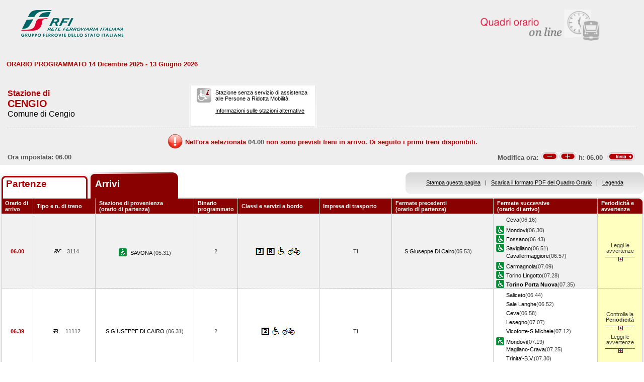

--- FILE ---
content_type: text/html; charset=utf-8
request_url: https://prm.rfi.it/qo_prm/QO_Arrivi_SiPMR.aspx?Id=980&lin=it&dalle=06.00&alle=06.59&ora=04.00&guid=91bae226-3a6a-48e3-bf5a-eec58c0d049c
body_size: 37346
content:


<!DOCTYPE html PUBLIC "-//W3C//DTD XHTML 1.0 Strict//EN" "http://www.w3.org/TR/xhtml1/DTD/xhtml1-strict.dtd">
<html xmlns="http://www.w3.org/1999/xhtml" lang="it" xml:lang="it">
<head>
	<meta http-equiv="Content-Type" content="text/html; charset=UTF-8" />
	<title>Orario dei treni in arrivo nella stazione di Cengio - RFI</title>
	<link rel="stylesheet" href="css/styleQO.css" media="screen" />
	<!--[if IE 7]><link rel="stylesheet" href="css/ie7.css" media="screen" /><![endif]-->
	<!--[if IE 6]><link rel="stylesheet" href="css/ie6.css" media="screen" /><![endif]-->
	<script type="text/javascript" src="js/utility.js"></script>
	<script type="text/javascript" src="js/expandCollapseTxt.js"></script>   
</head>
<body style="min-width:960px" class="pageBody">	 
	<!-- CONTAINER -->
	<div id="container" class="content">
		<div class="hidden"><a name="top" id="top"></a>
			Metanavigazione in questa pagina:
			<ul>
				<li><a href="#navigation">Vai al menu principale</a></li>
				<li><a href="#menuNav">Vai al menu di navigazione</a></li>
				<li><a href="#qorario">Vai al quadro orario</a></li>
				<li><a href="#footerFS">Vai ai link di footer</a></li>
			</ul>
		</div>
		
		<!-- HEADER -->
        <table width="100%" cellpadding="0" cellspacing="0">
        
        
        <tr>
            <td>
                <div class="logo">
                    <div class="radio">
                        <div>
                            <img align="right" alt="Libera circolazione di persone e beni" src="images/quadri_orario2.png"></img>
                            <div class="cl">
                            </div>
                        </div>
                    </div>
                    
                        <img alt="Rete Ferroviaria Italiana" src="images/logo.gif" />
                    
                    <div class="cl">
                    </div>
                </div>
            </td>
        </tr>
        
        </table>
        <!-- /HEADER -->

		<!-- CONTENUTI -->		
		
		
		
		
		
		
		
		
		
		
		
		
		<div id="content">

			<!-- Menu di navigazione -->
			
            <!-- /Menu di navigazione -->

			<!-- Paragrafo -->		
			<div class="ContParag">
				<a name="qorario" id="qorario"></a>

                <div style="background-color:#eeeeee">
            
				<!-- Titolo -->
			    
				<div class="QOtobBoxToolsUpper">
					<div class="angBotDx">
						<div class="TopTabSxUpper">
							<div class="topLink">								
                                
    							     ORARIO PROGRAMMATO 14 Dicembre 2025 - 13 Giugno 2026
							    			
							</div>
							<div class="botLink"></div>
							<!--<div class="clearRight"></div>
							<div class="clearDiv"></div>-->
						</div>
						 <!--<div class="clearLeft"></div>-->
						<div class="clearDiv"></div>
					</div>						
				</div>
				</div>					
									
				<form name="form2" method="post" action="QO_Arrivi_SiPMR.aspx?Id=980&amp;lin=it&amp;dalle=06.00&amp;alle=06.59&amp;ora=04.00&amp;guid=91bae226-3a6a-48e3-bf5a-eec58c0d049c" id="form2" class="bot">
<div>
<input type="hidden" name="__EVENTTARGET" id="__EVENTTARGET" value="" />
<input type="hidden" name="__EVENTARGUMENT" id="__EVENTARGUMENT" value="" />
<input type="hidden" name="__VIEWSTATE" id="__VIEWSTATE" value="/[base64]" />
</div>

<script type="text/javascript">
//<![CDATA[
var theForm = document.forms['form2'];
if (!theForm) {
    theForm = document.form2;
}
function __doPostBack(eventTarget, eventArgument) {
    if (!theForm.onsubmit || (theForm.onsubmit() != false)) {
        theForm.__EVENTTARGET.value = eventTarget;
        theForm.__EVENTARGUMENT.value = eventArgument;
        theForm.submit();
    }
}
//]]>
</script>


<script src="/QO_PRM/WebResource.axd?d=pj-LTSKGFN1kB89zeVAqgXNxJzzx2dcHfR72Y8NJyIOSWMOtdraoQoyDoxu8PtvQXb7TiM_Kq2shWiLyJWzkt-hwitk1&amp;t=636271743501517547" type="text/javascript"></script>


<script src="/QO_PRM/ScriptResource.axd?d=sF1IZfp-OpAIJHHNG3WbyibRGx8KCRWUuuzv-_LUykgpGhfiNvtKw5er7a1EB6_iUtjxOVCEAhTrnKAgHKrC-R8FonhJQN-2VQWZzqD2YHQXTXzz0aNSCGz9T_lY0SOLi1u85qVJJz_EeurNF-vJWDzFQA81&amp;t=3f4a792d" type="text/javascript"></script>
<script src="/QO_PRM/ScriptResource.axd?d=4zlmv0aD7GJ9-3QM7JV22UEztyMJN2_Hv8RuCN1xlNk-lTywFW5xPa576-AG6TXZU-1VFLxU5m3vUYJDneBugYC_hv_ADKKESsavoYA-T7-HGnMtCwDuB5trz5A-QCpXF3A9DPq9dUWXg9onD6iU2ZI5qk2xgoWlpmxTdB0kXOAmhuKM0&amp;t=3f4a792d" type="text/javascript"></script>
<div>

	<input type="hidden" name="__VIEWSTATEGENERATOR" id="__VIEWSTATEGENERATOR" value="84A19C88" />
	<input type="hidden" name="__EVENTVALIDATION" id="__EVENTVALIDATION" value="/wEWBwLG6JfXAgL/yYM7AsmDjosHAvmYi+wDAovP0xgCyrCn6AMC18aVmwKuA7zSJGXE1f9ZjW+o2HG69nFKuQ==" />
</div>	
				
				<div id="QOtobBoxTools">
				
					<div class="tl"><div class="tr">
						<div class="bl"><div class="br">
							<div class="int">
								<div class="top">
									<div class="left">
										<div class="Sx">
											
    							                <h4>Stazione di</h4>
							                	
											<h2>CENGIO</h2>
											
							                        <h3>Comune di Cengio</h3>
						                        
											
										</div>
										<div class="Dx">
											<div class="pmr">
												<div class="pmrTop">
													<div class="pmrBot">
														
														    <img src="images/ico_no_pmr_big.gif" alt="Stazione non dotata di assistenza alle Persone a Ridotta Mobilit&agrave;" />
														    
														    
							                                    <p>Stazione senza servizio di assistenza<br />alle Persone a Ridotta Mobilit&agrave;.<br /><br />
															    
															    <a href="http:\\www.rfi.it/it/stazioni/pagine-stazioni/accessibilita.html"
															    target="_blank" title="Vai alle stazioni dotate di servizio di assistenza">
															    Informazioni sulle stazioni alternative</a>
														        </p>
						                                    
													</div>
												</div>
											</div>
											<!--
											<div class="postit">
												<div class="postitTop">
													<div class="postitBot">
										         	    <span style="color:#B30002; font-weight:bold">14/01/2026</span>
														<p><a href="http://www.fsnews.it/cms/v/index.jsp?vgnextoid=d3b868ae9d50a110VgnVCM10000080a3e90aRCRD" title="Link esterno alla sezione di FSNews dedicata alle modifiche alla circolazione">Controlla qui se sono previste temporanee modifiche alla circolazione nei giorni che ti interessano</a></p>
														<p>Controlla qui se sono previste temporanee modifiche alla circolazione nei giorni che ti interessano</p>
													</div>
												</div>
											</div>
											-->
									    </div>	
									</div>									
									<div class="right" style="padding-right:5px">
										 
                                    </div>
									<div class="clearDiv"></div>
								</div>
								
								
								<div class="bot" style="height:48px">
									
									<table style="height:100%; width:100%" cellpadding="0" cellspacing="0">
									    <tr>
									        <td colspan="2" style="text-align:center">
									            <img id="imgNoTreni" src="images/exclamation32x32.png" style="border-width:0px;" />
									            <span id="lblMessaggio_1" style="color:#B30002;position:relative; top:-10px">Nell'ora selezionata </span>
									            <span id="lblMessaggio_2" style="color:#535353;position:relative; top:-10px">04.00</span>
									            <span id="lblMessaggio_3" style="color:#B30002;position:relative; top:-10px"> non sono previsti treni in arrivo. Di seguito i primi treni disponibili.</span>
									        </td>
									    </tr>	
									    <tr>
									        <td style="width:50%; text-align:left">
									            
					                                Ora impostata: 
				                                 06.00
									        </td>
									        <td style="width:50%; text-align:right">
									             <script type="text/javascript">
//<![CDATA[
Sys.WebForms.PageRequestManager._initialize('ScriptManager1', document.getElementById('form2'));
Sys.WebForms.PageRequestManager.getInstance()._updateControls(['tUpdatePanel1','tUpdatePanel3'], [], [], 90);
//]]>
</script>

								            
								            <!-- Sezione Modifica Ora -->
								            <table style="width:100%">
								                <tr>
								                    <td>
								                       <div id="UpdatePanel1">
	
                                                        <span id="lblOra" style="position:relative; top:-.6px">
			                                                    Modifica ora:  
		                                                    </span>  
                                                        
                                                        <input type="submit" name="btnCambiaOraMeno" value="" id="btnCambiaOraMeno" title="Indietro di 1h" style="background-image:url('images/buttonMenoSmall.gif'); background-repeat:no-repeat; 
                                                                position:relative; left:2px; background-position:center; width:34px; height:16px; 
                                                                border-style:none; background-color:Transparent;" />
		                                                <input type="submit" name="btnCambiaOraPiu" value="" id="btnCambiaOraPiu" title="Avanti di 1h" style="background-image:url('images/buttonPiuSmall.gif'); background-repeat:no-repeat; 
                                                                position:relative; background-position:center; width:34px; height:16px; 
                                                                border-style:none; background-color:Transparent;" />
		                                                <span id="Label1" style="position:relative; top:-.6px">h:</span>                                                     
                                                        <span id="lblCambiaOra" style="position:relative; top:-.6px">06.00</span>                                                                                                   		
					                                   
</div>
								                    </td>
								                    <td style="width:60px">
								                        <input type="image" name="btnOrario" id="btnOrario" title="Avvia la ricerca per ora" class="butImg" src="images/buttonInviaSmall.gif" style="height:17px;width:55px;border-width:0px;" />
                                                                                         
	                                                    
								                    
								                    </td>
								                </tr>
								            </table>									            
									        </td>
									    </tr>								
									</table>
									
								</div>
								
								
							</div>
						</div></div>
					</div></div>
				</div>		               

				<div class="TopTab">
					<div class="angBotDx">
						<!-- Tab Arrivi/Partenze -->
						<div class="TopTabSx">
						    
						    <div class="tab off">                                
                                                                                                                                                                            
                                     <a style="color: #b30002;" title="Vai all'orario dei treni in partenza dalla stazione di Cengio" href="QO_Partenze_SiPMR.aspx?Id=980&amp;lin=it&amp;dalle=04.00&amp;alle=04.59&ora=04.00&amp;guid=91bae226-3a6a-48e3-bf5a-eec58c0d049c">Partenze</a>
                                                                
                            </div>
							<div class="tab on">														
							
                                <span class="ap">Arrivi&nbsp;</span>
                            							
							</div>							
							
                            
							<div class="clearLeft"></div>
						</div>
						<!-- /Tab Arrivi/Partenze -->
						<!-- Link destra -->
						<div class="TopTabDx">
						
							<div class="topLink">							
								
                                    <a href="QO_Stampa.aspx?Tipo=A&amp;id=980&amp;lin=it&amp;dalle=06.00&amp;alle=06.59" title="Vai al formato stampa" onclick="open_popup('QO_Stampa.aspx?Tipo=A&amp;id=980&amp;lin=it&amp;dalle=06.00&amp;alle=06.59', 1100, 1000, 100, 0); return false;">Stampa questa pagina</a>
                                
								&nbsp;&nbsp;|&nbsp;&nbsp;
                                
                                
                                    <a href="QO_Pdf.aspx?Tipo=A&amp;lin=it&amp;id=980" title="Scarica il PDF">Scarica il formato PDF del Quadro Orario</a>
								
                                &nbsp;&nbsp;|&nbsp;&nbsp;                                
								
								
                                    <a href="legenda.aspx?tipo=A&amp;id=980&amp;lin=it" title="Vai alla Legenda" onclick="open_popup('legenda.aspx?tipo=A&amp;id=980&amp;lin=it', 500, 700, 350, 20); return false;">Legenda</a>
                                
															
							</div>
							<div class="botLink"></div>
							<div class="clearRight"></div>
							
						</div>
						<div class="clearLeft"></div>
						<!-- /Link destra -->
					</div>						
				</div>            
				<!-- Tabella Quadro Orario -->
				<h4 class="hidden">Quadro orario dei treni in arrivo</h4>
				<div class="contTab">
					<table border="0" cellpadding="0" cellspacing="0" width="100%" class="QOtab" summary="La tabella contiene le informazioni relative ai treni in arrivo nella stazione di Cengio. Vengono riportate informazioni su l'orario, il numero del treno, la stazione di provenienza, il binario di arrivo, classi e servizi a bordo, fermate precedenti e fermate successive, periodicit&agrave; e avvertenze.">
						<thead>
							<tr class="rigatop">
								<th scope="col" style="width:5%">
								
	                                Orario di arrivo
                                 	
								</th>
								<th scope="col">
								
                                    Tipo e n. di treno
                                
								</th>
								<th scope="col">
								
	                                Stazione di provenienza
                                
								<br />
								
	                                (orario di partenza)
                                
								</th>
								<th scope="col" style="width:6%">
								
	                                Binario programmato
                                
								</th>
								<th scope="col">
								
	                                Classi e servizi a bordo
                                
								</th>
								<th scope="col">
								
	                                Impresa di trasporto
                                
								</th>
								<th scope="col">
								
	                                Fermate precedenti
                                
								<br />
								
	                                (orario di partenza)
                                
								</th>
								<th scope="col">
								
	                                Fermate successive
                                
								<br />
								
	                                (orario di arrivo)
                                								
		                        </th>
								<th scope="col" class="cellaultima">
								
	                                Periodicit&agrave; e avvertenze
                                
								</th>
							</tr>
						</thead>
						<tbody>
						    
                                        <tr>
                                    
                                    
                                                                        
								    <td class="cellauno center" style="text-align:center">
								        06.00
								    </td>		    							    								    
								    <td class="center">
								    
                                    
								        <img src="images/trn_RV.gif" alt="Treno Regionale Veloce" />
								    3114
								    
								    </td>
								    <td class="center">
								        
								        <img src="images/ico_pmr.gif" alt="Stazione con servizio di assistenza alle Persone a Ridotta Mobilit&agrave;" class="ico" />
								        
							                <a href="QO_Arrivi_SiPMR.aspx?Id=312&amp;lin=it&amp;dalle=06.00&amp;alle=06.59&amp;ora=04.00&amp;guid=91bae226-3a6a-48e3-bf5a-eec58c0d049c">							                    
							                
							                    SAVONA 
                                                                
							                </a>
							            
							                (05.31)							       
								    </td>
								    <td class="center">
								        2 								                        
								                        
								    </td>
								    <td class="center">
									    
									
                                                <img src='IMAGES/2.gif' alt='Servizio di Seconda Classe'/>&nbsp;
                                         
                                                <img src='IMAGES/R.gif' alt='Prenotazione obbligatoria'/>&nbsp;
                                         
                                                <img src='IMAGES/accessib.gif' alt='Treno con carrozza dotata di posto attrezzato e bagno accessibile per passeggeri su sedia a ruote'/>&nbsp;
                                         
                                                <img src='IMAGES/bici.gif' alt='Servizio di trasporto Bici al seguito'/>&nbsp;
                                         
                                    
								    </td>
								    <td class="center">
								        TI
								        
                                    </td>                                     
								    <td>
									    
							        
                                                <span></span><a href="QO_Arrivi_SiPMR.aspx?Id=307&amp;lin=it&amp;dalle=06.00&amp;alle=06.59&amp;ora=04.00&amp;guid=91bae226-3a6a-48e3-bf5a-eec58c0d049c">S.Giuseppe Di Cairo</a>(05.53)
                                            		    
								        &nbsp;</td>							    
								    <td>
								        
							        
                                                    <span></span><a href="QO_Arrivi_SiPMR.aspx?Id=1002&amp;lin=it&amp;dalle=06.00&amp;alle=06.59&amp;ora=04.00&amp;guid=91bae226-3a6a-48e3-bf5a-eec58c0d049c">Ceva</a>(06.16)
                                                
				                                <br />
				                              
                                                    <img src="images/ico_pmr.gif" alt="Stazione con servizio di assistenza alle Persone a Ridotta Mobilit&agrave;" class="ico" /><a href="QO_Arrivi_SiPMR.aspx?Id=1641&amp;lin=it&amp;dalle=06.00&amp;alle=06.59&amp;ora=04.00&amp;guid=91bae226-3a6a-48e3-bf5a-eec58c0d049c">Mondovi</a>(06.30)
                                                
				                                <br />
				                              
                                                    <img src="images/ico_pmr.gif" alt="Stazione con servizio di assistenza alle Persone a Ridotta Mobilit&agrave;" class="ico" /><a href="QO_Arrivi_SiPMR.aspx?Id=1261&amp;lin=it&amp;dalle=06.00&amp;alle=06.59&amp;ora=04.00&amp;guid=91bae226-3a6a-48e3-bf5a-eec58c0d049c">Fossano</a>(06.43)
                                                
				                                <br />
				                              
                                                    <img src="images/ico_pmr.gif" alt="Stazione con servizio di assistenza alle Persone a Ridotta Mobilit&agrave;" class="ico" /><a href="QO_Arrivi_SiPMR.aspx?Id=2477&amp;lin=it&amp;dalle=06.00&amp;alle=06.59&amp;ora=04.00&amp;guid=91bae226-3a6a-48e3-bf5a-eec58c0d049c">Savigliano</a>(06.51)
                                                
				                                <br />
				                              
                                                    <span></span><a href="QO_Arrivi_SiPMR.aspx?Id=969&amp;lin=it&amp;dalle=06.00&amp;alle=06.59&amp;ora=04.00&amp;guid=91bae226-3a6a-48e3-bf5a-eec58c0d049c">Cavallermaggiore</a>(06.57)
                                                
				                                <br />
				                              
                                                    <img src="images/ico_pmr.gif" alt="Stazione con servizio di assistenza alle Persone a Ridotta Mobilit&agrave;" class="ico" /><a href="QO_Arrivi_SiPMR.aspx?Id=841&amp;lin=it&amp;dalle=06.00&amp;alle=06.59&amp;ora=04.00&amp;guid=91bae226-3a6a-48e3-bf5a-eec58c0d049c">Carmagnola</a>(07.09)
                                                
				                                <br />
				                              
                                                    <img src="images/ico_pmr.gif" alt="Stazione con servizio di assistenza alle Persone a Ridotta Mobilit&agrave;" class="ico" /><a href="QO_Arrivi_SiPMR.aspx?Id=2653&amp;lin=it&amp;dalle=06.00&amp;alle=06.59&amp;ora=04.00&amp;guid=91bae226-3a6a-48e3-bf5a-eec58c0d049c">Torino Lingotto</a>(07.28)
                                                
				                                <br />
				                              
                                                <img src="images/ico_pmr.gif" alt="Stazione con servizio di assistenza alle Persone a Ridotta Mobilit&agrave;" class="ico" /><a href="QO_Arrivi_SiPMR.aspx?Id=2672&amp;lin=it&amp;dalle=06.00&amp;alle=06.59&amp;ora=04.00&amp;guid=91bae226-3a6a-48e3-bf5a-eec58c0d049c"><strong>Torino Porta Nuova</strong></a>(07.35)
                                                
								        &nbsp;</td>
								        
								        
								        <td class="periodavv showAvvertenze"></td>
								        
							        </tr>
							        
							        
							        <tr>
							        
								        <td colspan="10" class="rowOpenGrey">
								    
									        <div class="contdettaglio">
										        <div class="hidden"><strong>Periodicit&agrave; e Avvertenze del Treno 3114 delle ore 06.00</strong></div>
										        <div class="dettaglio">
											        <div class="Sx">
												        
                                                        <h5>
                                                        
                                                            Avvertenze   
                                                         
                                                        </h5>
												        <br />
                                                        
                                                        Treno garantito in caso di sciopero nei soli giorni feriali.L'orario effettivo di arrivo e partenza nelle singole stazioni e la tratta garantita possono essere diversi da quanto indicato.
                                                        
                                                        
											        </div>
											        <div class="Dx">
												        
											        </div>
											        <div class="clear"></div>
										        </div>
									        </div>
								        </td>
							        </tr>
                                                            
							            <tr class="dispari">						    
							        
                                    
                                                                        
								    <td class="cellauno center" style="text-align:center">
								        06.39
								    </td>		    							    								    
								    <td class="center">
								    
                                    
								        <img src="images/trn_R.gif" alt="Treno Regionale" />
								    11112
								    
								    </td>
								    <td class="center">
								        
							                <a href="QO_Arrivi_SiPMR.aspx?Id=307&amp;lin=it&amp;dalle=06.00&amp;alle=06.59&amp;ora=04.00&amp;guid=91bae226-3a6a-48e3-bf5a-eec58c0d049c">							                    
							                
							                    S.GIUSEPPE DI CAIRO 
                                                                
							                </a>
							            
							                (06.31)							       
								    </td>
								    <td class="center">
								        2 								                        
								                        
								    </td>
								    <td class="center">
									    
									
                                                <img src='IMAGES/2.gif' alt='Servizio di Seconda Classe'/>&nbsp;
                                         
                                                <img src='IMAGES/accessib.gif' alt='Treno con carrozza dotata di posto attrezzato e bagno accessibile per passeggeri su sedia a ruote'/>&nbsp;
                                         
                                                <img src='IMAGES/bici.gif' alt='Servizio di trasporto Bici al seguito'/>&nbsp;
                                         
                                    
								    </td>
								    <td class="center">
								        TI
								        
                                    </td>                                     
								    <td>
									    
							        		    
								        &nbsp;</td>							    
								    <td>
								        
							        
                                                    <span></span><a href="QO_Arrivi_SiPMR.aspx?Id=2437&amp;lin=it&amp;dalle=06.00&amp;alle=06.59&amp;ora=04.00&amp;guid=91bae226-3a6a-48e3-bf5a-eec58c0d049c">Saliceto</a>(06.44)
                                                
				                                <br />
				                              
                                                    <span></span><a href="QO_Arrivi_SiPMR.aspx?Id=2432&amp;lin=it&amp;dalle=06.00&amp;alle=06.59&amp;ora=04.00&amp;guid=91bae226-3a6a-48e3-bf5a-eec58c0d049c">Sale Langhe</a>(06.52)
                                                
				                                <br />
				                              
                                                    <span></span><a href="QO_Arrivi_SiPMR.aspx?Id=1002&amp;lin=it&amp;dalle=06.00&amp;alle=06.59&amp;ora=04.00&amp;guid=91bae226-3a6a-48e3-bf5a-eec58c0d049c">Ceva</a>(06.58)
                                                
				                                <br />
				                              
                                                    <span></span><a href="QO_Arrivi_SiPMR.aspx?Id=1449&amp;lin=it&amp;dalle=06.00&amp;alle=06.59&amp;ora=04.00&amp;guid=91bae226-3a6a-48e3-bf5a-eec58c0d049c">Lesegno</a>(07.07)
                                                
				                                <br />
				                              
                                                    <span></span><a href="QO_Arrivi_SiPMR.aspx?Id=2831&amp;lin=it&amp;dalle=06.00&amp;alle=06.59&amp;ora=04.00&amp;guid=91bae226-3a6a-48e3-bf5a-eec58c0d049c">Vicoforte-S.Michele</a>(07.12)
                                                
				                                <br />
				                              
                                                    <img src="images/ico_pmr.gif" alt="Stazione con servizio di assistenza alle Persone a Ridotta Mobilit&agrave;" class="ico" /><a href="QO_Arrivi_SiPMR.aspx?Id=1641&amp;lin=it&amp;dalle=06.00&amp;alle=06.59&amp;ora=04.00&amp;guid=91bae226-3a6a-48e3-bf5a-eec58c0d049c">Mondovi</a>(07.19)
                                                
				                                <br />
				                              
                                                    <span></span><a href="QO_Arrivi_SiPMR.aspx?Id=1505&amp;lin=it&amp;dalle=06.00&amp;alle=06.59&amp;ora=04.00&amp;guid=91bae226-3a6a-48e3-bf5a-eec58c0d049c">Magliano-Crava</a>(07.25)
                                                
				                                <br />
				                              
                                                    <span></span><a href="QO_Arrivi_SiPMR.aspx?Id=2720&amp;lin=it&amp;dalle=06.00&amp;alle=06.59&amp;ora=04.00&amp;guid=91bae226-3a6a-48e3-bf5a-eec58c0d049c">Trinita'-B.V.</a>(07.30)
                                                
				                                <br />
				                              
                                                <img src="images/ico_pmr.gif" alt="Stazione con servizio di assistenza alle Persone a Ridotta Mobilit&agrave;" class="ico" /><a href="QO_Arrivi_SiPMR.aspx?Id=1261&amp;lin=it&amp;dalle=06.00&amp;alle=06.59&amp;ora=04.00&amp;guid=91bae226-3a6a-48e3-bf5a-eec58c0d049c"><strong>Fossano</strong></a>(07.38)
                                                
								        &nbsp;</td>
								        
								        
								        <td class="periodavv showPeriodicitaAvvertenze"></td>
								        
							        </tr>
							        
							        
							        <tr>
							        
							            <td colspan="10" class="rowOpen">
							        
									        <div class="contdettaglio">
										        <div class="hidden"><strong>Periodicit&agrave; e Avvertenze del Treno 11112 delle ore 06.39</strong></div>
										        <div class="dettaglio">
											        <div class="Sx">
												        
												        <h5>
												        
                                                            PeriodicitÃ    
                                                         
												        </h5>
                                                        <br />
												        
												        
                                                            <!--*NON CIRCOLA NEI GIORNI FESTIVI<br />&nbsp;-->
                    								         *NON CIRCOLA NEI GIORNI FESTIVI<br />&nbsp;
                                                        
											        </div>
											        <div class="Dx">
												        
												        <h5>
												        
                                                            Avvertenze   
                                                         
												        </h5>
												        <br />
												        Treno garantito in caso di sciopero nei soli giorni feriali.L'orario effettivo di arrivo e partenza nelle singole stazioni e la tratta garantita possono essere diversi da quanto indicato.
												        
											        </div>
											        <div class="clear"></div>
										        </div>
									        </div>
								        </td>
							        </tr>
                                
							
						</tbody>
					</table>
				</div>
				
				
                    <script type="text/javascript">

                        initExpandCollapseText('images/plus2.gif', 'images/minus2.gif', 'Esplodi il dettaglio', 'Comprimi il dettaglio', 'it');
			   
                    </script>   
                
				<!-- /Tabella Quadro Orario -->

				<!-- Paginazione -->
				<div class="PageNumb">
                    
                    <table style="width:100%" cellpadding="0" cellspacing="0">
                        <tr>
                            <td style="width:50%">
                            </td>
                            <td style=" text-align:right">
                                    <!-- Sezione Modifica Ora -->
				                     <table style="width:100%">
				                      <tr style="vertical-align: top">
				                            <td>
				                                 <div id="UpdatePanel3">
	
                                                        <span id="lblOraBottom" style="position:relative; top:-.6px">
                                                                Modifica ora:  
                                                            </span>  
                                                        
                                                        <input type="submit" name="btnCambiaOraMenoBottom" value="" id="btnCambiaOraMenoBottom" title="Indietro di 1h" style="background-image:url('images/buttonMenoSmall.gif'); background-repeat:no-repeat; 
                                                                position:relative; left:2px; background-position:center; width:34px; height:16px; 
                                                                border-style:none; background-color:Transparent;" />
                                                        <input type="submit" name="btnCambiaOraPiuBottom" value="" id="btnCambiaOraPiuBottom" title="Avanti di 1h" style="background-image:url('images/buttonPiuSmall.gif'); background-repeat:no-repeat; 
                                                                position:relative; background-position:center; width:34px; height:16px; 
                                                                border-style:none; background-color:Transparent;" />
                                                        <span id="Label3" style="position:relative; top:-.6px">h:</span>                                                     
                                                        <span id="lblCambiaOraBottom" style="position:relative; top:-.6px">06.00</span>                                                                                                   		
	                                                   
</div>
				                            </td>
				                            <td style="width:60px">
				                                <input type="image" name="btnOrarioBottom" id="btnOrarioBottom" title="Avvia la ricerca per ora" class="butImg" src="images/buttonInviaSmall.gif" style="height:17px;width:55px;border-width:0px;" />
                                                                                 
                                                
        				                    
				                            </td>
				                      </tr>
				                     </table>
                             </td>                            
                        </tr>
                        <tr>
                            <td style="width:50%">
                            </td>
                            <td style=" text-align:right; position:relative; top:-15px; padding-right:3px">
                                	
                            </td>
                        </tr>
                    </table>                                                       
                    
					<!--
					            <a title="Vai alla prima pagina" href="QO_Arrivi_SiPMR.aspx?Id=980&amp;pag=01&amp;start=0&amp;stop=6&amp;dalle=06.00&amp;alle=06.59">Â«</a>&nbsp;&nbsp;
					                                    
                                <a title="Vai alla pagina precedente" href="QO_Arrivi_SiPMR.aspx?Id=980&amp;pag=-1&amp;start=-6&amp;stop=-6&amp;dalle=06.00&amp;alle=06.59">â€¹</a>&nbsp;&nbsp;
                            
                                            <a title="Pagina 1" href="QO_Arrivi_SiPMR.aspx?Id=980&amp;pag=1&amp;start=0&amp;stop=2&amp;dalle=06.00&amp;alle=06.59">1</a>&nbsp;&nbsp;
                                        
					        <a title="Vai alla pagina successiva" href="QO_Arrivi_SiPMR.aspx?Id=980&amp;pag=1&amp;start=6&amp;stop=2&amp;dalle=06.00&amp;alle=06.59">â€º</a>&nbsp;&nbsp;
					    
					        <a title="Vai all'ultima pagina" href="QO_Arrivi_SiPMR.aspx?Id=980&amp;pag=1&amp;start=0&amp;stop=2&amp;dalle=06.00&amp;alle=06.59">Â»</a>
					    
                    
				</div>-->
				<!-- /Paginazione -->

			</div>
			<br />			
			

<script type="text/javascript">
//<![CDATA[
Sys.Application.initialize();
//]]>
</script>
</form>
			
			
		    </div>
		    <!-- /Paragrafo -->		
		</div>
		<!-- /CONTENUTI -->		
    </div>
	<!-- /CONTAINER -->

	<!-- FOOTER -->
	
	<!-- /FOOTER -->
</body>
</html>